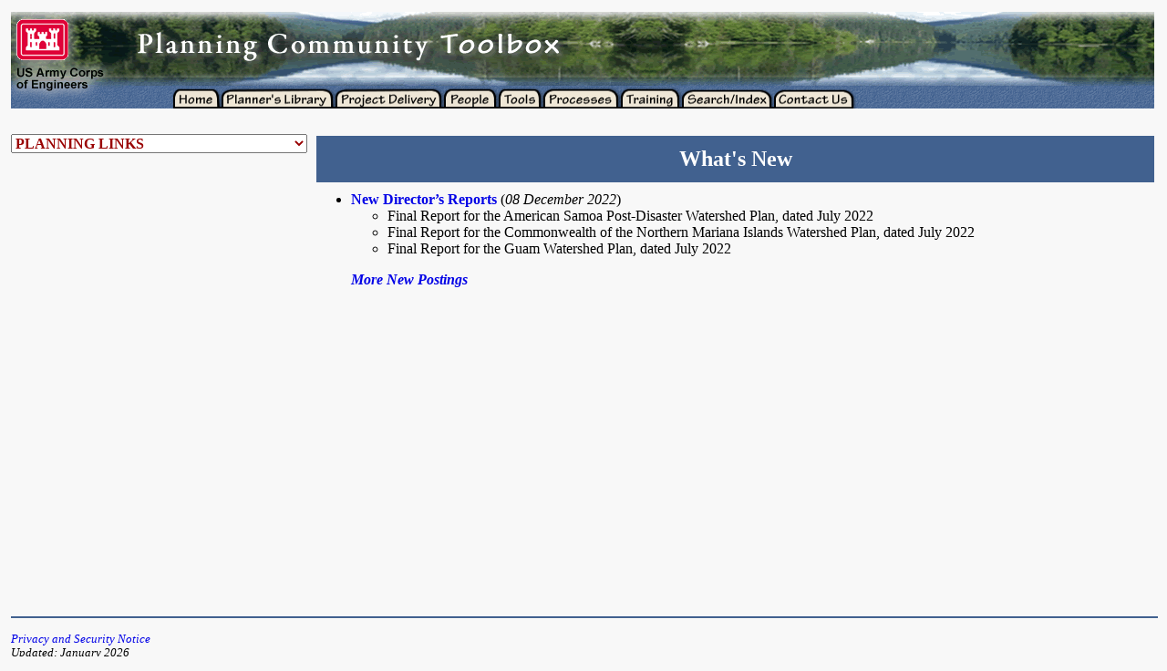

--- FILE ---
content_type: text/html;charset=UTF-8
request_url: https://planning.erdc.dren.mil/toolbox/newpost.cfm?Code=None&Id=3576
body_size: 10710
content:


<html>
<head>
<title>Planning Community Toolbox: New Postings</title>

<link rel="shortcut icon" href="images/usace.ico" type="image/x-icon" />
<link href="sites.css" rel="stylesheet" type="text/css" />

<script language="JavaScript">
<!--
function MM_openBrWindow(theURL,winName,features) { //v2.0
  window.open(theURL,winName,features);
}
//-->
</script>
<script language="JavaScript" type="text/javascript">
<!--
function MM_jumpMenu(targ,selObj,restore){ //v3.0
  eval(targ+".location='"+selObj.options[selObj.selectedIndex].value+"'");
  if (restore) selObj.selectedIndex=0;
}
//-->
</script>


<script type="text/javascript">

  var _gaq = _gaq || [];
  _gaq.push(['_setAccount', 'UA-42834802-1']);
  _gaq.push(['_trackPageview']);

  (function() {
    var ga = document.createElement('script'); ga.type = 'text/javascript'; ga.async = true;
    ga.src = ('https:' == document.location.protocol ? 'https://ssl' : 'http://www') + '.google-analytics.com/ga.js';
    var s = document.getElementsByTagName('script')[0]; s.parentNode.insertBefore(ga, s);
  })();

</script>
</head>

<body bgcolor="F8F8F8">


<table width="100%" border="0" cellspacing="0" cellpadding="4">

<script type="text/JavaScript">
<!--
function MM_swapImgRestore() { //v3.0
  var i,x,a=document.MM_sr; for(i=0;a&&i<a.length&&(x=a[i])&&x.oSrc;i++) x.src=x.oSrc;
}

function MM_findObj(n, d) { //v4.01
  var p,i,x;  if(!d) d=document; if((p=n.indexOf("?"))>0&&parent.frames.length) {
    d=parent.frames[n.substring(p+1)].document; n=n.substring(0,p);}
  if(!(x=d[n])&&d.all) x=d.all[n]; for (i=0;!x&&i<d.forms.length;i++) x=d.forms[i][n];
  for(i=0;!x&&d.layers&&i<d.layers.length;i++) x=MM_findObj(n,d.layers[i].document);
  if(!x && d.getElementById) x=d.getElementById(n); return x;
}

function MM_swapImage() { //v3.0
  var i,j=0,x,a=MM_swapImage.arguments; document.MM_sr=new Array; for(i=0;i<(a.length-2);i+=3)
   if ((x=MM_findObj(a[i]))!=null){document.MM_sr[j++]=x; if(!x.oSrc) x.oSrc=x.src; x.src=a[i+2];}
}
//-->
</script>

<tr valign="top">
<td colspan="4">
<table border="0" cellpadding="0" cellspacing="0" width="100%">
  <tr>
   <td><img src="images/tabs/spacer.gif" width="124" height="1" border="0" alt="spacer"></td>
   <td><img src="images/tabs/spacer.gif" width="58" height="1" border="0" alt="spacer"></td>
   <td><img src="images/tabs/spacer.gif" width="131" height="1" border="0" alt="spacer"></td>
   <td><img src="images/tabs/spacer.gif" width="130" height="1" border="0" alt="spacer"></td>
   <td><img src="images/tabs/spacer.gif" width="97" height="1" border="0" alt="spacer"></td>
   <td><img src="images/tabs/spacer.gif" width="97" height="1" border="0" alt="spacer"></td>
   <td><img src="images/tabs/spacer.gif" width="63" height="1" border="0" alt="spacer"></td>
   <td><img src="images/tabs/spacer.gif" width="78" height="1" border="0" alt="spacer"></td>
   <td><img src="images/tabs/spacer.gif" width="100%" height="1" border="0" alt="spacer" /></td>
   <td><img src="images/tabs/spacer.gif" width="1" height="1" border="0" alt="spacer"></td>
  </tr>
  <tr background="images/tabs/pic-back.gif">
   <td colspan="9" background="images/tabs/pic-back.gif"><a href="index.cfm"><img src="images/tabs/maintitle.gif" width="700" height="81" border="0" alt="Planning Community Toolbox"></a></td>
  </tr>
<tr valign="top">
<td background="images/tabs/plan-tool-bground.gif"><img name="usace" src="images/tabs/usace.gif" width="124" height="24" border="0" alt="USACE Castle"></td>
<td colspan="8" background="images/tabs/plan-tool-bground.gif">

<table border="0" cellpadding="0" cellspacing="0" width="750">
<tr>
   <td><img src="images/spacer.gif" width="52" height="1" border="0" alt="spacer"></td>
   <td><img src="images/spacer.gif" width="125" height="1" border="0" alt="spacer"></td>
  
   <td><img src="images/spacer.gif" width="119" height="1" border="0" alt="spacer"></td>
   <td><img src="images/spacer.gif" width="61" height="1" border="0" alt="spacer"></td>
   <td><img src="images/spacer.gif" width="49" height="1" border="0" alt="spacer"></td>
   <td><img src="images/spacer.gif" width="84" height="1" border="0" alt="spacer"></td>
   <td><img src="images/spacer.gif" width="68" height="1" border="0" alt="spacer"></td>
   <td><img src="images/spacer.gif" width="100" height="1" border="0" alt="spacer"></td>
   <td><img src="images/spacer.gif" width="92" height="1" border="0" alt="spacer"></td>
   <td><img src="images/spacer.gif" width="1" height="1" border="0" alt="spacer"></td>
  </tr>
<tr>
<td><a href="index.cfm" onmouseover="MM_swapImage('SubTab','','images/spacer.gif',1)" onmouseout="MM_swapImgRestore('SubTab','','images/spacer.gif')"><img name="planhome" src="images/tabs/plan-home.gif" width="52" height="24" border="0" alt="Toolbox Home"></a></td>
<td><a href="library.cfm?Option=Start" onmouseover="MM_swapImage('SubTab','','images/spacer.gif',1)" onmouseout="MM_swapImgRestore('SubTab','','images/spacer.gif')"><img name="planlibrary" src="images/tabs/plan-library.gif" width="125" height="24" border="0" alt="Link to Planner's Library"></a></td>

<td><a href="project.cfm" onmouseover="MM_swapImage('SubTab','','images/tabs/sub-21.gif',1)" onmouseout="MM_swapImgRestore('SubTab','','images/spacer.gif')"><img name="plan21" src="images/tabs/plan-21.gif" width="119" height="24" border="0" alt="Link to Project Delivery"></a></td>
<td><a href="people.cfm?Id=0&Option=Main" onmouseover="MM_swapImage('SubTab','','images/tabs/sub-smartbook.gif',1)" onmouseout="MM_swapImgRestore('SubTab','','images/spacer.gif')"><img name="planpeople" src="images/tabs/plan-people.gif" width="61" height="24" border="0" alt="Link to People"></a></td>
<td><a href="tools.cfm?Id=0&Option=Main" onmouseover="MM_swapImage('SubTab','','images/tabs/sub-tools.gif',1)" onmouseout="MM_swapImgRestore('SubTab','','images/spacer.gif')"><img name="plantools" src="images/tabs/plan-tools.gif" width="49" height="24" border="0" alt="Link to Tools"></a></td>
<td><a href="processes.cfm?Id=0&Option=Main" onmouseover="MM_swapImage('SubTab','','images/tabs/sub-process.gif',1)" onmouseout="MM_swapImgRestore('SubTab','','images/spacer.gif')"><img name="planresource" src="images/tabs/plan-process.gif" width="84" height="24" border="0" alt="Link to Processes"></a></td>
<td><a href="resources.cfm?Id=0&Option=Main" onmouseover="MM_swapImage('SubTab','','images/tabs/sub-resource.gif',1)" onmouseout="MM_swapImgRestore('SubTab','','images/spacer.gif')"><img name="Training" src="images/tabs/plan-resource.gif" width="68" height="24" border="0" alt="Link to Training"></a></td>
<td><A href="search.cfm" onmouseover="MM_swapImage('SubTab','','images/spacer.gif',1)" onmouseout="MM_swapImgRestore('SubTab','','images/spacer.gif')"><img name="search" src="images/tabs/plan-search.gif" width="100" height="24" border="0" alt="Link to Search"></td>
<td><A href="contact.cfm?Step=1" onmouseover="MM_swapImage('SubTab','','images/spacer.gif',1)" onmouseout="MM_swapImgRestore('SubTab','','images/spacer.gif')"><img name="search" src="images/tabs/plan-part.gif" width="92" height="24" border="0" alt="Link to Contact Us"></td>
<td><img src="images/spacer.gif" width="1" height="24" border="0" alt="spacer"></td>
</tr>
</table>

<td><img src="images/tabs/spacer.gif" width="1" height="24" border="0" alt="spacer"></td>
</tr>

<tr>
<td><img src="images/spacer.gif" width="22" height="20" border="0" alt="spacer"></td>
<td colspan="6"><img name="SubTab" src="images/spacer.gif" width="600" height="20" border="0" alt="Description"></td>
<td><img src="images/tabs/spacer.gif" width="100%" height="1" border="0" alt="spacer"></td>
<td><img src="images/spacer.gif" width="1" height="20" border="0" alt="spacer"></td>
</tr>
</table>
</td></tr>

<tr valign="top">
<td width="20%" rowspan="3"><font face="Times New Roman">


<script language="JavaScript" type="text/javascript">
<!--
function MM_jumpMenu(targ,selObj,restore){ //v3.0
  eval(targ+".location='"+selObj.options[selObj.selectedIndex].value+"'");
  if (restore) selObj.selectedIndex=0;
}
//-->
</script>



<select name="Quick" class="header" onchange="MM_jumpMenu('parent',this,1)">
<option value="">PLANNING LINKS</option>
<option value="pdfs/Civil Works Planning Overview.pdf">Planning Overview</option>
<option value="agree.cfm?Id=0&Option=Main">Agreements</option>
<option value="people.cfm?Id=0&Option=Planning%20Centers%20of%20Expertise">Corps Planning Centers of Expertise (PCXs)</option>
<option value="http://www.usace.army.mil/Missions/CivilWorks/ProjectPlanning/CivilWorksReviewBoard.aspx">Civil Works Review Board</option>
<option value="current.cfm?ThisPage=Congress&Side=No">Congressional Links</option>
<option value="current.cfm?ThisPage=Initiative&Side=Yes">Current Initiatives</option>
<option value="current.cfm?ThisPage=ModelCert&Side=No">Planning Models</option>
<option value="current.cfm?ThisPage=PilotStudies&Side=No">Pilot Studies</option>
<option value="resources.cfm?Id=0&Option=Main">Planner's Training</option>
<option value="guidance.cfm?Option=Main&BL=None&Type=None&Sort=Default">Planning Guidance</option>
<option value="current.cfm?ThisPage=PlanGuideNotebook&Side=No">Core Civil Works Planning Guidance</option>
<option value="current.cfm?ThisPage=Peer&Side=No">Review</option>
<option value="library.cfm?Option=Direct&Group=Main&Item=Chief%20Report&Sub=None&Sort=Default">Signed Chief's Reports</option>
<option value="guidance.cfm?Option=WRDALaw&Side=No">WRDAs and and other Key Laws</option>
</select>



</font></td>
<tr valign="top"><td colspan="2">
<table width="100%" height="55">
<tr valign="center"><td align="center" bgcolor="41618F"><div class="PageT">What's New</div></td></tr>
</table>
</td></tr>


<tr valign="top"><td width="99%">
<table width="100%" cellpadding="0" cellspacing="0">
<tr valign="top">

<td>

<ul>

<p><li><b><a href="library.cfm?Option=Direct&Group=Main&Item=Director%20Report&Sub=None&Sort=YearDesc">New Director’s Reports</a></b> (<i>08 December 2022</i>)
<ul>
<li>Final Report for the American Samoa Post-Disaster Watershed Plan, dated July 
2022

<li>Final Report for the Commonwealth of the Northern Mariana Islands Watershed 
Plan, dated July 2022

<li>Final Report for the Guam Watershed Plan, dated July 2022
</ul>

<p><b><i><a href="newpost.cfm?Code=List&Id=0">More New Postings</a></i></b>





</tr></table>
</td>

<td width="1%"><img src="images/spacer.gif" width="1" height="450"></td></tr>

<tr><td colspan="3">


<p><hr color="41618F" width="100%" height="3">
</td></tr>
<tr valign="top">
<td colspan="2">
<div class="footer">

<a href="privacy.cfm">Privacy and Security Notice</a><br>

Updated: January 2026</div>
</td>
<td align="right">&nbsp;</td>
</tr>
</table>

</body>
</html>

--- FILE ---
content_type: text/css
request_url: https://planning.erdc.dren.mil/toolbox/sites.css
body_size: 1454
content:
body {
	font-family: Times New Roman;
	font-size: 100%;
  font-variant: normal;
	text-transform: none;
	color: #000000;
}

td,th {
	font-family: Times New Roman;
	font-size: 1em;
  font-variant: normal;
	text-transform: none;
	color: #000000;
}

h2 {
	font-family: Times New Roman;
	font-size: 1.2em;
  font-variant: normal;
	text-transform: none;
	color: #000000;
}

p.normal {
	font-family: Times New Roman;
	font-size: 1em;
  font-variant: normal;
	text-transform: none;
	color: #000000;
}

.PageT {
	font-family: Century Schoolbook;
	font-size: 1.5em;
  font-variant: normal;
	text-transform: none;
	color: #FFFFFF;
  font-weight: bold;
}

.sideheader {
	font-family: Century Schoolbook;
	font-size: 1em;
  font-weight: bold;
  font-variant: normal;
	text-transform: none;
}

.sideheader2 {
	font-family: Century Schoolbook;
	font-size: 0.8em;
  font-weight: bold;
  font-variant: normal;
	text-transform: none;
}

.sideT {
	font-family: Times New Roman;
	font-size: 1em;
  font-variant: normal;
	text-transform: none;
	color: #000000;
}

.sideT2 {
	font-family: Times New Roman;
	font-size: 1em;
  font-variant: normal;
	text-transform: none;
	color: #000000;
}

.header {
	font-family: Times New Roman;
	font-size: 1em;
	font-style: normal;
	line-height: normal;
	font-weight: bold;
	font-variant: normal;
	text-transform: none;
	color: #990000;
}

.footer {
	font-family: Times New Roman;
	font-size: 0.8em;
	font-style: italic;
  font-variant: normal;
	text-transform: none;
}

a {
  text-decoration: none
}
a:link, a:visited {
  color: #0000E6; outline: none
}
a:visited { 
  color: #00569D; 
}
a:hover {
  color: #ca0002
}

